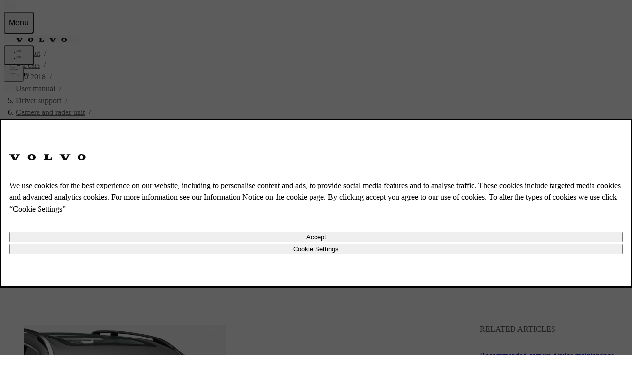

--- FILE ---
content_type: application/javascript; charset=UTF-8
request_url: https://www.volvocars.com/static/support/_next/static/chunks/f1a377c02cf0e66d.js
body_size: 12015
content:
(globalThis.TURBOPACK||(globalThis.TURBOPACK=[])).push(["object"==typeof document?document.currentScript:void 0,548489,346345,e=>{"use strict";var t=e.i(843476);e.i(693425);var a=e.i(904159),i=e.i(618566),r=e.i(271645);e.s(["ArticleLinkComponent",0,({href:e,children:l,...n})=>{let s=(0,i.usePathname)(),o=(0,r.useCallback)(e=>{let[t]=s?.match(/.*(article|topic)\//g)||[];return -1===e.indexOf("/")?`${t}${e}`:e},[s]);return""===e?(0,t.jsx)("span",{children:l}):(0,t.jsx)(a.RouterLink,{href:o(e),...n,children:l})}],548489);var l=e.i(355382);e.i(785269);var n=e.i(322831);e.s(["ArticleDate",0,({className:e,date:a})=>{let{t:i}=(0,n.useTranslation)("articles");return(0,t.jsx)("time",{dateTime:a,className:(0,l.cssMerge)("micro text-secondary",e),children:`${i("articleUpdated")} ${a}`})}],346345)},772298,e=>{e.v({appilcableToList:"ApplicableTo-module__Zjq9rW__appilcableToList"})},110298,e=>{"use strict";var t=e.i(843476);e.i(785269);var a=e.i(322831),i=e.i(772298);e.s(["ApplicableTo",0,({applicableToData:e})=>{let{t:r}=(0,a.useTranslation)();return e&&e.length>0?(0,t.jsxs)("div",{className:"mb-16 p-32 lg:p-48  border-t border-ornament",children:[(0,t.jsx)("h2",{className:"heading-2 mb-48",children:r("applicableTo")}),e.map((e,a)=>(0,t.jsxs)("ul",{className:i.default.appilcableToList,children:[(0,t.jsx)("li",{className:"font-medium",children:e.title}),e.values?.map((e,a)=>(0,t.jsx)("li",{children:(0,t.jsx)("p",{children:e},a)},a))]},a))]}):null}])},605207,e=>{e.v({lineClamp:"RelatedDocument-module__v5W1bW__lineClamp"})},630393,e=>{e.v({aside:"RelatedDocuments-module__uaBhfW__aside",grid:"RelatedDocuments-module__uaBhfW__grid"})},909156,(e,t,a)=>{"use strict";let i;Object.defineProperty(a,"__esModule",{value:!0}),a.parseCookie=u,a.parse=u,a.stringifyCookie=function(e,t){let a=t?.encode||encodeURIComponent,i=[];for(let t of Object.keys(e)){let n=e[t];if(void 0===n)continue;if(!r.test(t))throw TypeError(`cookie name is invalid: ${t}`);let s=a(n);if(!l.test(s))throw TypeError(`cookie val is invalid: ${n}`);i.push(`${t}=${s}`)}return i.join("; ")},a.stringifySetCookie=m,a.serialize=m,a.parseSetCookie=function(e,t){let a=t?.decode||g,i=e.length,r=f(e,0,i),l=p(e,0,r),n=-1===l?{name:"",value:a(h(e,0,r))}:{name:h(e,0,l),value:a(h(e,l+1,r))},s=r+1;for(;s<i;){let t=f(e,s,i),a=p(e,s,t),r=-1===a?h(e,s,t):h(e,s,a),l=-1===a?void 0:h(e,a+1,t);switch(r.toLowerCase()){case"httponly":n.httpOnly=!0;break;case"secure":n.secure=!0;break;case"partitioned":n.partitioned=!0;break;case"domain":n.domain=l;break;case"path":n.path=l;break;case"max-age":l&&o.test(l)&&(n.maxAge=Number(l));break;case"expires":if(!l)break;let c=new Date(l);Number.isFinite(c.valueOf())&&(n.expires=c);break;case"priority":if(!l)break;let d=l.toLowerCase();("low"===d||"medium"===d||"high"===d)&&(n.priority=d);break;case"samesite":if(!l)break;let u=l.toLowerCase();("lax"===u||"strict"===u||"none"===u)&&(n.sameSite=u)}s=t+1}return n},a.stringifySetCookie=m,a.serialize=m;let r=/^[\u0021-\u003A\u003C\u003E-\u007E]+$/,l=/^[\u0021-\u003A\u003C-\u007E]*$/,n=/^([.]?[a-z0-9]([a-z0-9-]{0,61}[a-z0-9])?)([.][a-z0-9]([a-z0-9-]{0,61}[a-z0-9])?)*$/i,s=/^[\u0020-\u003A\u003D-\u007E]*$/,o=/^-?\d+$/,c=Object.prototype.toString,d=((i=function(){}).prototype=Object.create(null),i);function u(e,t){let a=new d,i=e.length;if(i<2)return a;let r=t?.decode||g,l=0;do{let t=p(e,l,i);if(-1===t)break;let n=f(e,l,i);if(t>n){l=e.lastIndexOf(";",t-1)+1;continue}let s=h(e,l,t);void 0===a[s]&&(a[s]=r(h(e,t+1,n))),l=n+1}while(l<i)return a}function m(e,t,a){let i="object"==typeof e?e:{...a,name:e,value:String(t)},o=("object"==typeof t?t:a)?.encode||encodeURIComponent;if(!r.test(i.name))throw TypeError(`argument name is invalid: ${i.name}`);let d=i.value?o(i.value):"";if(!l.test(d))throw TypeError(`argument val is invalid: ${i.value}`);let u=i.name+"="+d;if(void 0!==i.maxAge){if(!Number.isInteger(i.maxAge))throw TypeError(`option maxAge is invalid: ${i.maxAge}`);u+="; Max-Age="+i.maxAge}if(i.domain){if(!n.test(i.domain))throw TypeError(`option domain is invalid: ${i.domain}`);u+="; Domain="+i.domain}if(i.path){if(!s.test(i.path))throw TypeError(`option path is invalid: ${i.path}`);u+="; Path="+i.path}if(i.expires){var m;if(m=i.expires,"[object Date]"!==c.call(m)||!Number.isFinite(i.expires.valueOf()))throw TypeError(`option expires is invalid: ${i.expires}`);u+="; Expires="+i.expires.toUTCString()}if(i.httpOnly&&(u+="; HttpOnly"),i.secure&&(u+="; Secure"),i.partitioned&&(u+="; Partitioned"),i.priority)switch("string"==typeof i.priority?i.priority.toLowerCase():void 0){case"low":u+="; Priority=Low";break;case"medium":u+="; Priority=Medium";break;case"high":u+="; Priority=High";break;default:throw TypeError(`option priority is invalid: ${i.priority}`)}if(i.sameSite)switch("string"==typeof i.sameSite?i.sameSite.toLowerCase():i.sameSite){case!0:case"strict":u+="; SameSite=Strict";break;case"lax":u+="; SameSite=Lax";break;case"none":u+="; SameSite=None";break;default:throw TypeError(`option sameSite is invalid: ${i.sameSite}`)}return u}function f(e,t,a){let i=e.indexOf(";",t);return -1===i?a:i}function p(e,t,a){let i=e.indexOf("=",t);return i<a?i:-1}function h(e,t,a){let i=t,r=a;do{let t=e.charCodeAt(i);if(32!==t&&9!==t)break}while(++i<r)for(;r>i;){let t=e.charCodeAt(r-1);if(32!==t&&9!==t)break;r--}return e.slice(i,r)}function g(e){if(-1===e.indexOf("%"))return e;try{return decodeURIComponent(e)}catch(t){return e}}},988851,e=>{e.v({grid:"ArticlePageLayout-module__nRS9bq__grid",relatedArticlesSpace:"ArticlePageLayout-module__nRS9bq__relatedArticlesSpace"})},738737,e=>{"use strict";e.s(["ArticlePageLayout",()=>W],738737);var t=e.i(843476),a=e.i(355382),i=e.i(366065),r=e.i(57385),l=e.i(519186);e.i(694116);var n=e.i(110298),s=e.i(346345);e.i(482385);var o=e.i(337118),c=e.i(271645);e.i(785269);var d=e.i(322831),u=e.i(242582),m=e.i(356610);let f=(0,c.forwardRef)(function({assets:e={},customElements:a={},translations:i={},...r},l){let{t:n}=(0,d.useTranslation)("articles");return(0,t.jsx)(o.Content,{ref:l,enableDefaultStyles:!0,assets:{resizeParam:"imwidth",...e},translations:{replay:n("renderer.replay"),close:n("renderer.close"),unsupportedVideoElement:`${n("renderer.unsupportedVideoElement")} `,clickHereToDownloadVideo:n("renderer.clickHereToDownloadVideo"),articleTableOfContentsTitle:n("renderer.articleTableOfContentsTitle"),footnoteHeadingTitle:n("renderer.footnoteHeadingTitle"),...i},customElements:{url:u.default,xref:m.default,...a},...r})});var p=e.i(816271);e.i(721865);var h=e.i(397317),g=e.i(446436);e.i(793991);var x=e.i(63832),v=e.i(605207);let b=({title:e,documentId:r,description:n,href:s,lineClamp:o=4,position:c,...d})=>{let u=(0,i.useTracker)();return(0,t.jsxs)(x.Action,{...d,href:s,className:(0,a.cssJoin)(s&&"link-plain","stack-text"),onClick:()=>{u.supportSelectRelatedArticle((0,l.trackSelectArticle)({articleId:r,elementText:e,elementLink:s,elementPosition:c}))},children:[(0,t.jsx)("h3",{className:"font-16 font-medium mb-8",children:e}),(0,t.jsx)("p",{className:(0,a.cssJoin)("font-16 text-secondary hyphens",o&&["overflow-hidden",v.default.lineClamp]),style:o?{"--line-clamp":o}:void 0,children:n})]})};var y=e.i(630393);let j=(0,c.forwardRef)(({documents:e=[],count:i=3,descriptionLineClamp:r=4,className:l,...n},s)=>{let{t:o}=(0,d.useTranslation)("articles");return!e.length||i<1?null:(0,t.jsxs)("aside",{ref:s,...n,className:(0,a.cssJoin)(y.default.aside,l),children:[(0,t.jsx)("h2",{className:"font-16 font-medium uppercase text-secondary",children:o("relatedArticles")}),(0,t.jsx)("div",{className:(0,a.cssJoin)(y.default.grid,"gap-32"),children:e.slice(0,i).map((e,a)=>(0,t.jsx)(b,{lineClamp:r,position:a,...e},`related-document-${a}`))})]})});j.displayName="RelatedDocuments";var N=e.i(258578),k=e.i(656097);e.i(560186);var w=e.i(644457);e.i(413196);var C=e.i(738061),I=e.i(238723);let T=()=>{let{t:e}=(0,d.useTranslation)(["common","loginBanner"]),a=(0,i.useTracker)();return(0,t.jsxs)("div",{className:"bg-secondary py-16 pl-24 border-l-2 border-always-black  flex-col lg:flex-row items-start lg:container-md",children:[(0,t.jsxs)("p",{className:"text-secondary",children:[(0,t.jsx)("span",{className:"font-medium text-always-black mr-8",children:e("loginBannerTitle",{ns:"loginBanner"})}),e("loginBannerDescription",{ns:"loginBanner"})]}),(0,t.jsx)("button",{type:"button",className:"link-underlined lg:ml-8",onClick:()=>{a.customEvent((0,l.trackSelectSignInCta)({elementText:e("signIn",{lng:"en-GB"})})),(0,I.handleSignInClick)()},children:e("signIn")})]})};var _=e.i(551956),S=e.i(909156),A=e.i(95187);let E=(0,A.createServerReference)("400fdc627561c9eb4d87edcde323430168bc42b78e",A.callServer,void 0,A.findSourceMapURL,"postMedalliaFeedback");var R=e.i(167139),L=e.i(618566);e.i(693425);var M=e.i(904159);e.i(675023);var D=e.i(832583);let $="radio",P="textArea",O=({formData:e,onClick:a})=>(0,t.jsxs)(t.Fragment,{children:[(0,t.jsx)("h2",{className:"text-center heading-2 font-light mb-24 block",children:e.label}),(0,t.jsx)("div",{className:"w-full flex gap-32 px-32",children:e.optionsById.map(i=>(0,t.jsx)("button",{value:i.id,className:"button-filled w-1/2","data-color":"accent",type:"button",onClick:()=>{a({value:i.id,unique_name:e.unique_name,type:$,id:e.id})},children:i.label},i.id))})]});var F=e.i(753850);let B=({formData:e,buttonLabel:a,onSubmit:i})=>{let[r,l]=(0,c.useState)(""),{t:n}=(0,d.useTranslation)(["feedback"]),s=(0,c.useCallback)(t=>{t.preventDefault(),i({value:r,unique_name:e.unique_name,type:P,id:e.id}),l("")},[i,e.unique_name,e.id,r,l]);return(0,t.jsx)("form",{onSubmit:s,children:(0,t.jsxs)("div",{className:"w-sm mx-auto",children:[(0,t.jsx)("h2",{className:"text-center heading-2 mb-24 block",children:e.label}),(0,t.jsx)(F.TextArea,{label:n("tellUsMore"),name:"field",rows:3,value:r,onChange:e=>{l(e.target.value)}}),(0,t.jsx)("small",{className:"micro text-center",children:n("textAreaNote")}),(0,t.jsx)("button",{className:"button-filled block mx-auto mt-32","data-color":"accent",type:"submit",children:a})]})})},J=({formData:e,formId:a,submitText:n,customParams:s,carModel:o,carYear:u,documentId:m,articleTitle:f})=>{let[p,h]=(0,c.useState)(0),[g,x]=(0,c.useState)(!1),[v,b]=(0,c.useState)([]),{t:y}=(0,d.useTranslation)(["feedback","common"]),{marketSlug:j,marketLocale:N}=(0,D.useSiteContext)(),[k,w]=(0,c.useState)(!1),[C,I]=(0,c.useState)(!1),T=(0,L.usePathname)(),A=(()=>{let e=sessionStorage.getItem("amplitudeSessionId");if(e)return e;let t=(()=>{let e=(e=>{if("undefined"!=typeof document&&document.cookie){let t=(0,S.parse)(document.cookie);if(e in t)return t[e]}})(_.AMPLITUDE_COOKIE_KEY);if(e)try{let t=JSON.parse(decodeURIComponent(atob(e)));return t?.sessionId}catch{}})();return t&&sessionStorage.setItem("amplitudeSessionId",t),t})(),F=(0,i.useTracker)(),J=async e=>{w(!0);let t=(({customParams:e,carModel:t,carYear:a,marketSlug:i,documentId:r,articleTitle:l,url:n,amplitudeSessionId:s})=>e?.map(({id:e,unique_name:o,type:c})=>{let d={id:e,type:c,unique_name:o};switch(o){case"documentType":return{...d,value:"ARTICLE"};case"carModel":return{...d,value:t};case"carYear":return{...d,value:a};case"marketSlug":return{...d,value:i};case"articleId":return{...d,value:r};case"currentUrl":return{...d,value:n};case"title":return{...d,value:l};case"ampSessionId":return{...d,value:s};default:return{...d,value:""}}}))({customParams:s,carModel:o,carYear:u,marketSlug:j,documentId:m,articleTitle:f,url:`${(0,_.getSiteUrl)({marketSlug:j})}${T}`,amplitudeSessionId:A}),i=await E({formId:a,customParams:t,components:e,marketLocale:N});i?.success&&x(!0),w(!1)},U=t=>{"content_helpful_yn"===t.unique_name&&F.customEvent((0,l.trackDocumentFeedback)({articleId:m,eventLabel:"1"===t.value?r.DocumentFeedbackLabel.POSITIVE:r.DocumentFeedbackLabel.NEGATIVE,eventCategory:r.EventCategory.DOCUMENT_FEEDBACK}));let a=[...v,t];"2"===t.value&&I(!0),a.length===e.length||"1"===t.value?J(a):(b(a),h(e=>e+1))};return(0,t.jsxs)("div",{className:"my-64",children:[(0,t.jsx)("hr",{}),g?(0,t.jsxs)("div",{className:`${R.default.width55} m-auto`,children:[(0,t.jsx)("h2",{className:"heading-2 mb-24 block font-medium",children:y("reply")}),C&&(0,t.jsxs)(t.Fragment,{children:[(0,t.jsx)("p",{className:"text-secondary",children:y("replyNote")}),(0,t.jsx)("div",{className:"text-center mt-24",children:(0,t.jsx)(M.RouterLink,{href:_.NAVIGATION_PATHS.CONTACT,className:"text-accent-blue font-20 uppercase button-text",onClick:()=>F.customEvent((0,l.trackContactUsMedallia)({articleId:m,eventLabel:"select contact page",eventCategory:r.EventCategory.DOCUMENT_FEEDBACK})),children:y("contactCustomerCare")})})]})]}):k?(0,t.jsx)("div",{className:"text-center",children:(0,t.jsx)("progress",{"aria-label":y("loading"),className:"spinner"})}):(0,t.jsxs)(t.Fragment,{children:[e[p]&&e[p].component===$&&(0,t.jsx)(O,{formData:e[p],onClick:U}),e[p]&&e[p].component===P&&(0,t.jsx)(B,{formData:e[p],buttonLabel:n,onSubmit:U})]})]})};var U=e.i(406399),V=e.i(988851);let W=({document:e,breadcrumbs:o,backLink:c,carModel:u,carYear:m,isVin:x=!1,medalliaFormData:v})=>{let{t:b}=(0,d.useTranslation)("articles"),{hasAuthCookie:y,isLoggedInViewEnabled:I}=(0,k.useAuth)(),{lastUpdate:_,documentId:S,children:A,relatedDocuments:E,applicableTo:R}=e,L=E&&E?.length>0,M=A&&A?.length>0,D=L?E.map(e=>({title:e.stringContent.title,documentId:e.documentId,description:e.stringContent.description,href:(0,U.getDocumentPath)({documentType:e.documentType,documentId:e.fullDocumentId||e.documentId,carModel:u,carYear:m,isVin:x})})):[],$=M?A?.map((e,t)=>{let a=(0,U.getDocumentPath)({documentType:e.documentType,documentId:e.fullDocumentId||e.documentId,carModel:u,carYear:m,isVin:x});return{title:e.stringContent.title,href:a,eventData:(0,l.trackSelectArticle)({articleId:e.documentId,elementText:e.stringContent.title,elementLink:a,elementPosition:t})}}):[],P=!!e.attributes?.includes(p.DocumentAttributes.Article),O=(0,g.useEX30MessageBanner)(u);return(0,t.jsxs)("div",{children:[o&&(0,t.jsx)(w.Breadcrumbs,{title:o.title,trail:o.trail}),(0,t.jsxs)("div",{className:(0,a.cssJoin)("my-32",L?"container-lg":"container-md"),children:[I&&P&&!y?(0,t.jsx)("div",{className:(0,a.cssJoin)("mt-8",O?"mb-16":"mb-48"),children:(0,t.jsx)(i.TrackingProvider,{eventCategory:r.EventCategory.BANNER_SIGN_IN_CTA,children:(0,t.jsx)(T,{})})}):(0,t.jsx)("div",{className:"mt-8 mb-48"}),O?(0,t.jsx)(h.EX30MessageBanner,{className:"pb-64"}):null,c&&(0,t.jsx)(C.Link,{href:c.href,arrow:"back",children:c.title}),(0,t.jsx)(f,{data:e.jsonContent,customElements:{articleDescription:({children:e})=>P?(0,t.jsxs)("div",{className:"mb-64",children:[e,_&&(0,t.jsx)(s.ArticleDate,{date:_,className:"pb-64"})]}):e,articleBody:({children:e})=>(0,t.jsxs)("div",{className:(0,a.cssJoin)("mb-64",L?V.default.grid:"grid gap-64"),children:[(0,t.jsx)("div",{className:L?"container-lg":"container-md",children:e}),L&&(0,t.jsx)("div",{className:V.default.relatedArticlesSpace,children:(0,t.jsx)(i.TrackingProvider,{eventCategory:r.EventCategory.RELATED_ARTICLES,children:(0,t.jsx)(j,{className:"flex-col gap-32",documents:D})})}),R&&(0,t.jsx)(n.ApplicableTo,{applicableToData:R}),M&&(0,t.jsxs)("div",{children:[P&&(0,t.jsx)("h2",{className:"mb-24 heading-2",children:b("relationSections.childrenDocuments")}),(0,t.jsx)(i.TrackingProvider,{eventCategory:r.EventCategory.DOCUMENT_CHILDREN,children:(0,t.jsx)(N.TitleCardList,{items:$,maxColumns:2})})]})]})}}),v&&P&&(0,t.jsx)(J,{...v,carModel:u,carYear:m,documentId:S,articleTitle:e.stringContent.title})]})]})}},734823,e=>{"use strict";e.s(["ArticlePage",()=>d]);var t=e.i(843476),a=e.i(547582),i=e.i(738737),r=e.i(551956),l=e.i(406399);e.i(899107);var n=e.i(42554),s=e.i(618566),o=e.i(271645);e.i(785269);var c=e.i(322831);let d=({content:e,carData:d,vin:u,medalliaFormData:m})=>{let f=(0,s.useSearchParams)(),{t:p}=(0,c.useTranslation)("articles"),{setSelectedCar:h}=(0,n.useSelectedCar)();(0,o.useEffect)(()=>{h({car:d,vin:u})},[d,u,h]);let g=`${d?.displayName} ${d?.modelYear}`,x=d.modelSlug,v=d.structureWeek,b=d?.isLatestRelease,y=f?.get("search"),j=f?.get("page"),N=`${(0,l.getCarPath)({carModel:x,carYear:v,isLatestRelease:b})}${r.NAVIGATION_PATHS.SEARCH}?q=${y}&page=${j}`,k=!!(e?.ancestors?.length||x),w=e?.ancestors?[...e.ancestors].reverse():[],{getUserManualBreadcrumbsTrail:C}=(0,a.useBreadcrumbs)(),I=d?C({carModelName:g,documentType:e.documentType,isVin:!!u,carModel:u?"vin":d.modelSlug,carYear:b||u?void 0:v,ancestors:w}):[],T=k?{title:e.stringContent.title,trail:I}:void 0,_=y?{href:N,title:p("backtoSearchResults",{ns:"articles"})}:void 0;return(0,t.jsx)(i.ArticlePageLayout,{breadcrumbs:T,document:e,backLink:_,isVin:!!u,carModel:x,carYear:v,medalliaFormData:m})}},694116,e=>{"use strict";e.s([]),e.i(548489),e.i(346345),e.i(734823),e.i(110298)},238723,e=>{"use strict";e.s(["handleSignInClick",0,(e=!1)=>{if(e&&console.log("handleSignInClick called",window),window.siteNavigationController){let t=new URL(window.location.href);e&&(console.log("currentUrl",t),console.log("siteNavigationController",window.siteNavigationController)),window.siteNavigationController?.setLoginRedirectUrl(t),window.siteNavigationController.toggleSignInOverlay()}}])},233525,(e,t,a)=>{"use strict";Object.defineProperty(a,"__esModule",{value:!0}),Object.defineProperty(a,"warnOnce",{enumerable:!0,get:function(){return i}});let i=e=>{}},983866,e=>{"use strict";var t=e.i(843476),a=e.i(366065),i=e.i(156947),r=e.i(829098);e.s(["PageTracker",0,({children:e,pageName:l,subPageName:n,articleName:s})=>{let o,{featureFlag:c,loadingFlags:d}=(o=(0,r.useFlags)()[i.LaunchDarklyFeatures.USER_MANUAL_POSITION_AB_TEST],{featureFlag:`userManualPosition=${o||!1}`,loadingFlags:void 0===o});return(0,t.jsx)(t.Fragment,{children:d?e:(0,t.jsx)(a.PageTrackingProvider,{pageName:l,subPageName:n,articleName:s,featureFlag:c,children:e})})}],983866)},920959,e=>{e.v({link:"link-module__MONj_W__link"})},413196,738061,e=>{"use strict";var t=e.i(843476),a=e.i(355382);e.i(693425);var i=e.i(904159),r=e.i(920959);let l=/^http(s)?:\/\//,n=/^(mailto|tel):/;e.s(["Link",0,({children:e,href:s,onClick:o,disabled:c,arrow:d,target:u,omitPadding:m,hasDefaultStyles:f=!0,primaryColor:p=!0,className:h,ariaLabel:g,...x})=>s&&(s.match(l)||s.startsWith("#")||s.match(n))?(0,t.jsx)("a",{...x,href:s,"aria-disabled":c,className:f?(0,a.cssJoin)("font-medium button-text",r.default.link,m?"py-0":"py-16",p?"text-accent-blue":"text-always-black"):h,"data-arrow":f?d:void 0,target:u,onClick:o,"aria-label":g,children:e}):(0,t.jsx)(i.RouterLink,{...x,href:s,"aria-disabled":c,className:f?(0,a.cssJoin)("font-medium button-text py-16",r.default.link,p?"text-accent-blue":"text-always-black"):h,arrow:f?d:void 0,target:u,onClick:o,children:e})],738061),e.s([],413196)},469788,e=>{e.v({link:"Action-module__N1thrq__link"})},793991,63832,e=>{"use strict";var t=e.i(843476),a=e.i(355382);e.i(693425);var i=e.i(904159),r=e.i(271645),l=e.i(469788);let n=(0,r.forwardRef)(({href:e,className:r,prefetch:n,children:s,disabled:o,onClick:c,...d},u)=>e?(0,t.jsx)(i.RouterLink,{...d,"aria-disabled":o,ref:u,href:e,prefetch:n,className:(0,a.cssJoin)(l.default.link,r),onClick:c,children:s}):c?(0,t.jsx)("button",{...d,disabled:o,"aria-disabled":o,ref:u,type:"button",className:(0,a.cssJoin)("text-start",r),onClick:c,children:s}):(0,t.jsx)("span",{...d,className:r,ref:u,children:s}));n.displayName="Action",e.s(["Action",0,n],63832),e.s([],793991)},656097,e=>{"use strict";e.i(675023);var t=e.i(832583),a=e.i(156947);e.i(161136);var i=e.i(264675);e.i(899107);var r=e.i(42554),l=e.i(271645),n=e.i(359581),s=e.i(921628);let o=async e=>{let{NEXT_PUBLIC_API_ROUTE_URL:t}=(0,s.getPublicEnv)(),a=`${t}/auth/`;{let t=await fetch(a,{headers:{"market-slug":e},cache:"no-store"}),i=await t.json();if("authenticated"in i&&"boolean"==typeof i.authenticated)return{authenticated:i.authenticated}}return{authenticated:!1}};var c=e.i(402038);e.s(["useAuth",0,()=>{let{authenticated:e,profile:s,setAuthenticated:d,setProfile:u,isLoadingAuthData:m,loaded:f,setLoaded:p,authenticatedVehicles:h,setAuthenticatedVehicles:g,hasAuthCookie:x,setHasAuthCookie:v}=(0,l.useContext)(n.AuthContext),{setSelectedCar:b}=(0,r.useSelectedCar)(),{marketSlug:y}=(0,t.useSiteContext)(),{value:j}=(0,i.useFeatureFlag)(a.LaunchDarklyFeatures.LOGGED_IN,!1),N=(0,l.useCallback)(async()=>{let e=await o(y);e.authenticated||(await (0,c.clearAuthCookie)(),v(!1),d(e.authenticated),u(void 0),g([]),p(!1),b({car:null}))},[y,v,d,u,g,p,b]);return(0,l.useEffect)(()=>{if(j)if(e&&f)try{N()}catch(e){console.error("Error checking expired session:",e)}else!e&&x&&N()},[f,e,j,N,x]),{authenticated:e,profile:s,authenticatedVehicles:h,hasAuthCookie:x,setHasAuthCookie:v,isLoadingAuthData:m,isUserLoggedIn:j&&e,isUserLoggedOut:j&&!e,isLoggedInViewEnabled:j}}],656097)},95187,(e,t,a)=>{"use strict";Object.defineProperty(a,"__esModule",{value:!0});var i={callServer:function(){return l.callServer},createServerReference:function(){return s.createServerReference},findSourceMapURL:function(){return n.findSourceMapURL}};for(var r in i)Object.defineProperty(a,r,{enumerable:!0,get:i[r]});let l=e.r(132120),n=e.r(92245),s=e.r(235326)},356610,242582,e=>{"use strict";var t=e.i(843476),a=e.i(271645);e.i(693425);var i=e.i(904159),r=e.i(618566);let l=(0,a.forwardRef)(function({hash:e,children:a,...i},r){return(0,t.jsx)("a",{...i,href:`#${e}`,ref:r,children:a})}),n=(0,a.forwardRef)(function({children:e,href:n,hash:s,...o},c){let d=(0,r.usePathname)(),u=(0,a.useCallback)(e=>{let[t]=d?.match(/.*(article|topic)\//g)||[];return -1===e.indexOf("/")?`${t}${e}`:e},[d]);return!n&&s?(0,t.jsx)(l,{hash:s,ref:c,"data-rxs":"true",...o,children:e}):(0,t.jsx)(i.RouterLink,{...o,href:u(`${n??""}${s?`#${s}`:""}`),ref:c,"data-rxs":"true",children:e})});e.s(["default",0,n],242582);let s=(0,a.forwardRef)(function({children:e,documentId:a,articleId:i,documentType:r,articleType:l,targetId:s,...o},c){return(0,t.jsx)(n,{...o,ref:c,href:a??i??"",hash:s,children:e})});e.s(["default",0,s],356610)},167139,e=>{e.v({height5rem:"height-width-module__YsJW-W__height5rem",height7rem:"height-width-module__YsJW-W__height7rem",width30:"height-width-module__YsJW-W__width30",width55:"height-width-module__YsJW-W__width55",width80:"height-width-module__YsJW-W__width80",width90:"height-width-module__YsJW-W__width90"})},753850,e=>{"use strict";var t=e.i(355382),a=e.i(804111),i=e.i(271645),r=e.i(752336),l=e.i(843476);function n({errorMessage:e,id:a,className:i=""}){return e?(0,l.jsxs)("p",{id:a,className:(0,t.cssJoin)("micro text-feedback-red flex items-center",i),"data-testid":"react-forms:error-message",children:[(0,l.jsx)(r.Icon,{icon:"exclamation-mark-circled",size:12,className:"mr-8",color:"feedback-red"}),e]}):null}function s({children:e,id:t,className:a=""}){return(0,l.jsx)("p",{id:t,className:`micro text-secondary ${a}`.trim(),children:e})}function o(e){let t=(0,i.useId)(),a=e||t;return{rootId:a,labelId:`${a}-label`,inputId:`${a}-input`,errorId:`${a}-error`,hintId:`${a}-hint`,suffixId:`${a}-suffix`,prefixId:`${a}-prefix`}}var c=(0,i.forwardRef)(function(e,t){return(0,l.jsx)(d,{...e,type:"text",ref:t})}),d=(0,i.forwardRef)(function({variant:e="floating-label",hint:a,id:i,label:r,hidden:c,inputClassName:d,dir:u,errorMessage:m,lang:f,translate:p,slot:h,isValid:g,className:x,style:v,contentBefore:b,contentAfter:y,...j},N){let{inputId:k,errorId:w,hintId:C,labelId:I}=o(i),T=j.disabled?void 0:m,_=j["aria-invalid"]||!1===g||!!T,S={placeholder:"floating-label"===e?" ":void 0,...j,ref:N,id:k,"aria-invalid":!!_||void 0,"aria-errormessage":T?w:void 0,"aria-describedby":[j["aria-describedby"],T&&w,a&&C].filter(Boolean).join(" "),"aria-labelledby":j["aria-labelledby"]?[I,j["aria-labelledby"]].filter(Boolean).join(" "):void 0};return(0,l.jsxs)("div",{id:i,className:(0,t.cssMerge)("floating-label"===e?"input-floating-label":"flex-col items-start gap-8",x),hidden:c,dir:u,lang:f,translate:p,slot:h,style:v,children:[(0,l.jsx)("label",{htmlFor:k,id:j["aria-labelledby"]?I:void 0,className:(0,t.cssJoin)("top-label"===e&&"font-medium"),children:r}),"top-label"===e&&b||y?(0,l.jsxs)("div",{className:"input","data-input-delegate":!0,onClick:e=>{e.target.matches("input, button, button *")||window.getSelection()?.toString()||e.currentTarget.querySelector("input")?.focus()},"aria-invalid":!!_||void 0,children:["top-label"===e?b:null,(0,l.jsx)("input",{...S,className:(0,t.cssMerge)("bg-transparent",d)}),y]}):(0,l.jsx)("input",{...S,className:d}),(0,l.jsx)(n,{errorMessage:T,id:w,className:"mt-4"}),a&&(0,l.jsx)(s,{id:C,className:"mt-4",children:a})]})});(0,i.forwardRef)(function(e,t){return(0,l.jsx)(u,{...e,type:"date",ref:t})});var u=(0,i.forwardRef)(function({variant:e="floating-label",value:r,onChange:n,onBlur:s,defaultValue:o,type:c,...u},m){let[f,p]=(0,i.useState)("floating-label"===e&&!r&&!o);function h(e){let{validity:t}=e.currentTarget,a=e.currentTarget.required;a||(e.currentTarget.required=!0),p(t.valueMissing&&!t.badInput),a||(e.currentTarget.required=!1)}return(0,l.jsx)(d,{...u,variant:e,value:r,defaultValue:o,ref:m,type:c,onBlur:"floating-label"===e?e=>{s?.(e),h(e)}:s,onChange:"floating-label"===e?e=>{n?.(e),h(e)}:n,"data-blank":("string"==typeof r?!r:f)?"":void 0,contentAfter:(0,l.jsx)(a.IconButton,{icon:"calendar",className:(0,t.cssJoin)("ml-0","floating-label"===e&&"-mr-8"),bleed:"top-label"===e,variant:"clear","aria-hidden":!0,tabIndex:-1,"aria-label":"",onClick:e=>{let t=e.currentTarget.parentElement?.querySelector("input[type^=date]");if(t)try{if(t.showPicker(),/^((?!chrome|android).)*safari/i.test(navigator.userAgent))throw Error()}catch{t.click(),t.focus()}}})})}),m=class{symbol;position;constructor({locale:e,currency:t,currencyDisplay:a,unit:i,unitDisplay:r}){let l,n;if(t)n="currency",l=new Intl.NumberFormat(e,{style:"currency",currency:t,currencyDisplay:a});else if(i)n="unit",l=new Intl.NumberFormat(e,{style:"unit",unit:i,unitDisplay:r});else throw Error("Either currency or unit must be provided");let s=l.formatToParts(1e3);this.symbol=s.find(e=>e.type===n)?.value??"",this.position=s.findIndex(e=>e.type===n)<s.findIndex(e=>"integer"===e.type)?"before":"after"}get prefix(){return"before"===this.position?this.symbol:null}get suffix(){return"after"===this.position?this.symbol:null}};(0,i.forwardRef)(function({id:e,locale:a="u">typeof document?document.documentElement.lang:"en",align:r,currency:n,currencyDisplay:s="symbol",inputMode:c="numeric",defaultValue:u,value:f,...p},h){let{rootId:g,suffixId:x,prefixId:v}=o(e),b=(0,i.useMemo)(()=>new m({locale:a,currency:n,currencyDisplay:s}),[a,n,s]),y=b.prefix?(0,l.jsx)("span",{className:"text-secondary",id:v,children:b.prefix}):null,j=b.suffix?(0,l.jsx)("span",{className:"text-secondary whitespace-nowrap",id:x,children:b.suffix}):null;return(0,l.jsx)(d,{...p,ref:h,type:"text",variant:"top-label",autoComplete:"off",autoCapitalize:"none",spellCheck:!1,inputMode:c,id:g,"aria-labelledby":[b.prefix&&v,b.suffix&&x].filter(Boolean).join(" "),contentBefore:y,contentAfter:j,inputClassName:(0,t.cssJoin)("end"===r&&"text-end"),value:f?.toString(),defaultValue:u?.toString()})}),(0,i.forwardRef)(function({id:e,locale:a="u">typeof document?document.documentElement.lang:"en",align:r,unit:n,unitDisplay:s="short",inputMode:c="numeric",value:u,defaultValue:f,...p},h){let{rootId:g,suffixId:x,prefixId:v}=o(e),b=(0,i.useMemo)(()=>new m({locale:a,unit:n,unitDisplay:s}),[a,n,s]),y=b.suffix?(0,l.jsx)("span",{className:"text-secondary whitespace-nowrap",id:x,children:b.suffix}):null;return(0,l.jsx)(d,{...p,ref:h,inputMode:c,type:"text",variant:"top-label",autoComplete:"off",autoCapitalize:"none",spellCheck:!1,id:g,"aria-labelledby":[b.prefix&&v,b.suffix&&x].filter(Boolean).join(" "),contentAfter:y,inputClassName:(0,t.cssJoin)("end"===r&&"text-end"),value:u?.toString(),defaultValue:f?.toString()})}),(0,i.forwardRef)(function(e,t){return(0,l.jsx)(u,{...e,type:"datetime-local",ref:t})}),(0,i.forwardRef)(function({variant:e="floating-label",id:r,defaultPasswordVisible:n=!1,showPasswordLabel:s,...c},u){let[m,f]=(0,i.useState)(n),{inputId:p,rootId:h}=o(r);return(0,l.jsx)(d,{...c,variant:e,type:m?"text":"password",id:h,spellCheck:!1,autoCorrect:"off",autoCapitalize:"none",ref:u,contentAfter:(0,l.jsx)(a.IconButton,{icon:m?"eye":"eye-slashed",className:(0,t.cssJoin)("ml-0","floating-label"===e&&"-mr-8"),bleed:"top-label"===e,variant:"clear",disabled:c.disabled,tabIndex:c.disabled||!s?-1:void 0,...s?{"aria-pressed":m,"aria-label":s,"aria-controls":p}:{"aria-label":"","aria-hidden":!0},onClick:()=>f(e=>!e)})})}),(0,i.forwardRef)(function(e,t){return(0,l.jsx)(d,{...e,type:"email",inputMode:"email",ref:t})}),(0,i.forwardRef)(function(e,t){return(0,l.jsx)(d,{...e,type:"tel",ref:t})}),(0,i.forwardRef)(function(e,t){return(0,l.jsx)(d,{...e,type:"url",inputMode:"url",ref:t})}),(0,i.forwardRef)(function({min:e=0,max:a=100,value:r,defaultValue:n,onChange:s,tooltip:c=!1,style:d,className:u,...m},f){let p=Number(r??n??a/2),[h,g]=(0,i.useState)(p),x=Math.max(e,Math.min(a,"u">typeof r?Number(r):h)),v=(x-e)/(a-e),b=e=>{typeof r>"u"&&g(Number(e.target.value)),s&&s(e)},{rootId:y}=o(m.id);return c?(0,l.jsxs)("div",{className:(0,t.cssJoin)("range",u),style:{...d,"--range-value":v},children:[(0,l.jsx)("input",{...m,id:y,type:"range",ref:f,min:e,max:a,value:x,onChange:b}),(0,l.jsx)("output",{htmlFor:y,slot:"output","aria-live":"polite",className:"tooltip",children:x})]}):(0,l.jsx)("input",{...m,type:"range",className:(0,t.cssJoin)("range",u),ref:f,min:e,max:a,value:x,onChange:b,style:{...d,"--range-value":v}})});var f=(0,i.forwardRef)(function({variant:e="floating-label",hint:a,id:r,label:c,hidden:d,dir:u,errorMessage:m,lang:f,translate:p,slot:h,value:g,defaultValue:x,children:v,isValid:b,className:y,...j},N){let k=!1;i.Children.forEach(v,e=>{(0,i.isValidElement)(e)&&"option"===e.type&&"object"==typeof e.props&&null!==e.props&&"value"in e.props&&"string"==typeof e.props.value&&""===e.props.value&&(k=!0)});let[w,C]=(0,i.useState)(!x),I="string"==typeof g,{inputId:T,errorId:_,hintId:S}=o(r),A=j.disabled?void 0:m,E=j["aria-invalid"]||!1===b||!!A,R=I?!g:w;return(0,l.jsxs)("div",{id:r,className:(0,t.cssMerge)("floating-label"===e?"input-floating-label":"flex-col items-start gap-8",y),hidden:d,dir:u,lang:f,translate:p,slot:h,children:[(0,l.jsx)("label",{htmlFor:T,className:(0,t.cssJoin)("top-label"===e&&"font-medium"),children:c}),(0,l.jsxs)("select",{...j,ref:N,id:T,onChange:I?j.onChange:e=>{j.onChange?.(e),C(!e.target.value)},value:g,defaultValue:x,"data-blank":"floating-label"===e&&R?"":void 0,"aria-invalid":E?"true":void 0,"aria-errormessage":A?_:void 0,"aria-describedby":[A&&_,a&&S].filter(Boolean).join(" "),children:[!x&&!k&&(0,l.jsx)("option",{value:"",hidden:!R,disabled:!R,children:c}),v]}),(0,l.jsx)(n,{errorMessage:A,id:_,className:"mt-4"}),a&&(0,l.jsx)(s,{id:S,className:"mt-4",children:a})]})}),p={Down:"ArrowDown",Up:"ArrowUp",Left:"ArrowLeft",Right:"ArrowRight",Esc:"Escape",Space:" "};function h(e,t){if("function"==typeof e)return e(t);null!=e&&(e.current=t)}Object.keys(p).reduce((e,t)=>(e[p[t]]=t,e),{}),(0,i.forwardRef)(function({label:e,id:a,hint:r,hidden:c,dir:d,lang:u,translate:m,slot:f,style:p,errorMessage:g,isValid:x,className:v,indeterminate:b,...y},j){let{inputId:N,hintId:k,errorId:w}=o(a),C=(0,i.useRef)(null),I=function(...e){return i.useCallback(function(...e){return t=>{let a=!1,i=e.map(e=>{let i=h(e,t);return a||"function"!=typeof i||(a=!0),i});if(a)return()=>{for(let t=0;t<i.length;t++){let a=i[t];"function"==typeof a?a():h(e[t],null)}}}}(...e),e)}(j,C);(0,i.useEffect)(()=>{void 0!==b&&C.current&&(C.current.indeterminate=b)},[b]);let T=y.disabled?void 0:g,_=y["aria-invalid"]||!1===x||!!T;return(0,l.jsxs)("div",{className:(0,t.cssMerge)("flex-row",v),hidden:c,dir:d,lang:u,translate:m,slot:f,style:p,children:[(0,l.jsx)("input",{...y,ref:I,type:"checkbox",id:N,"aria-invalid":!!_||void 0,"aria-errormessage":T?w:void 0,"aria-describedby":[T&&w,r&&k].filter(Boolean).join(" ")}),(0,l.jsxs)("div",{className:"flex-col stack-4 ml-8",children:[(0,l.jsx)("label",{htmlFor:N,className:"pl-8 -ml-8",children:e}),(0,l.jsx)(n,{errorMessage:T,id:w}),r&&(0,l.jsx)(s,{id:k,children:r})]})]})});var g=(0,i.createContext)({});g.Provider,(0,i.forwardRef)(function({label:e,id:a,hint:r,hidden:n,dir:c,lang:d,translate:u,slot:m,value:f,className:p,style:h,...x},v){let{inputId:b,hintId:y}=o(a),{value:j,defaultValue:N,...k}=(0,i.useContext)(g),w,C;return"u">typeof j?w=f===j:"u">typeof N&&f===N&&(C=!0),(0,l.jsxs)("div",{id:a,className:(0,t.cssMerge)("flex-row",p),hidden:n,dir:c,lang:d,translate:u,slot:m,style:h,children:[(0,l.jsx)("input",{...x,...k,ref:v,checked:w,defaultChecked:C,type:"radio",id:b,value:f}),r?(0,l.jsxs)("div",{className:"flex-col stack-4 ml-8",children:[(0,l.jsx)("label",{htmlFor:b,className:"pl-8 -ml-8",children:e}),(0,l.jsx)(s,{id:y,children:r})]}):(0,l.jsx)("label",{htmlFor:b,className:"pl-8",children:e})]})});var x=(0,i.forwardRef)(function({variant:e="floating-label",hint:a,id:i,label:r,hidden:c,dir:d,errorMessage:u,lang:m,translate:f,slot:p,isValid:h,className:g,style:x,...v},b){let{inputId:y,errorId:j,hintId:N}=o(i),k=v.disabled?void 0:u,w=v["aria-invalid"]||!1===h||!!k;return(0,l.jsxs)("div",{id:i,className:(0,t.cssMerge)("floating-label"===e?"input-floating-label":"flex-col items-start gap-8",g),hidden:c,dir:d,lang:m,translate:f,slot:p,style:x,children:[(0,l.jsx)("label",{htmlFor:y,className:(0,t.cssJoin)("top-label"===e&&"font-medium"),children:r}),(0,l.jsx)("textarea",{placeholder:"floating-label"===e?" ":void 0,...v,ref:b,id:y,"aria-invalid":!!w||void 0,"aria-errormessage":k?j:void 0,"aria-describedby":[k&&j,a&&N].filter(Boolean).join(" ")}),(0,l.jsx)(n,{errorMessage:k,id:j,className:"mb-4"}),a&&(0,l.jsx)(s,{id:N,className:"mt-4",children:a})]})});(0,i.forwardRef)(function({color:e,size:t,loading:a,loadingLabel:i,disabled:r,children:n,variant:s="filled",shape:o,className:c="",...d},u){let m=!r&&a;return(0,l.jsx)("button",{ref:u,type:"submit",...d,onClick:e=>{r||a?e.preventDefault():d.onClick&&d.onClick(e)},className:`button-${s} ${c}`.trim(),"aria-disabled":r||a||void 0,"data-loading":m||void 0,"aria-live":"boolean"==typeof a?"polite":void 0,"data-color":"neutral"===e?void 0:e,"data-size":"small"===t||"medium"===t?t:void 0,"data-shape":"emphasis"===o?"emphasis":void 0,children:m?(0,l.jsxs)(l.Fragment,{children:[(0,l.jsx)("span",{className:"invisible",children:n}),(0,l.jsx)("progress",{className:"spinner","aria-label":i})]}):n})}),e.s(["Select",()=>f,"TextArea",()=>x,"TextInput",()=>c])},721865,465738,397317,446436,e=>{"use strict";var t=e.i(843476);e.i(215344);var a=e.i(271645);e.i(174080);var i=e.i(355382);e.i(752336);var r=e.i(804111),l=(0,a.forwardRef)(({intent:e="neutral",orientation:a="vertical",closeLabel:l,onClose:n,title:s,description:o,className:c,children:d,...u},m)=>(0,t.jsxs)("div",{ref:m,className:(0,i.cssMerge)("inline-message",c),"data-color":e,"data-orientation":a,...u,children:[s&&(0,t.jsx)("h3",{className:"font-medium",children:s}),(0,t.jsx)("p",{children:o}),d,l&&n&&(0,t.jsx)(r.IconButton,{slot:"close",icon:"x",className:"absolute top-8 end-8","aria-label":l,variant:"clear",onClick:n})]}));l.displayName="InlineMessage",e.s(["InlineMessage",()=>l],465738),e.i(785269);var n=e.i(322831);e.s(["EX30MessageBanner",0,({className:e})=>{let{t:a}=(0,n.useTranslation)(["ex30MessageBanner"]);return(0,t.jsx)("div",{className:e,children:(0,t.jsx)(l,{title:a("title"),description:a("description"),intent:"negative"})})}],397317);var s=e.i(156947);e.i(161136);var o=e.i(264675);e.s(["useEX30MessageBanner",0,e=>{let{value:t}=(0,o.useFeatureFlag)(s.LaunchDarklyFeatures.EX30_MIGRATION_BANNER,!1);return t&&e?.toLowerCase()==="ex30"}],446436),e.s([],721865)},396817,e=>{e.v({container:"TitleCardList-module__n0WFkq__container",grid:"TitleCardList-module__n0WFkq__grid"})},258578,e=>{"use strict";var t=e.i(843476),a=e.i(355382),i=e.i(271645),r=e.i(752336),l=e.i(366065);e.i(793991);var n=e.i(63832);let s=({disabled:e,footNote:i,title:s,href:o,onClick:c,isLabelOnly:d=!1,eventData:u,...m})=>{let f=(0,l.useTracker)(),p=(0,t.jsxs)(t.Fragment,{children:[(0,t.jsx)("span",{className:"truncate flex-grow",children:s}),(0,t.jsx)(r.Icon,{className:"flex-shrink",icon:"chevron-forward",size:16,color:"currentColor",alt:""})]});return d?(0,t.jsxs)(t.Fragment,{children:[(0,t.jsx)("span",{className:"rounded flex flex-row justify-between border p-16 items-center w-full gap-16 text-secondary bg-secondary",children:p}),i&&(0,t.jsx)("small",{className:"micro text-secondary",children:i})]}):(0,t.jsxs)(t.Fragment,{children:[(0,t.jsx)(n.Action,{...m,href:o,onClick:e=>{u&&f.customEvent(u),c&&c(e)},disabled:e,className:(0,a.cssJoin)("tap-area rounded flex-row justify-between border p-16 items-center w-full gap-16",e?"text-secondary bg-secondary":"bg-primary"),children:p}),i&&(0,t.jsx)("small",{className:"micro text-secondary",children:i})]})};var o=e.i(396817);let c=(0,i.forwardRef)(({className:e,items:i=[],maxColumns:r=3,eventData:l},n)=>i&&0!==i.length?(0,t.jsx)("div",{className:(0,a.cssJoin)(o.default.container,e),children:(0,t.jsx)("ul",{className:(0,a.cssJoin)(o.default.grid,"m-0 p-0"),style:{"--_max-columns":r},ref:n,children:i.map((e,a)=>(0,t.jsx)("li",{className:"block w-full min-w-0",children:(0,t.jsx)(s,{eventData:l,...e})},`title-card-list-item-${a}`))})}):null);c.displayName="TitleCardList",e.s(["TitleCardList",0,c],258578)}]);